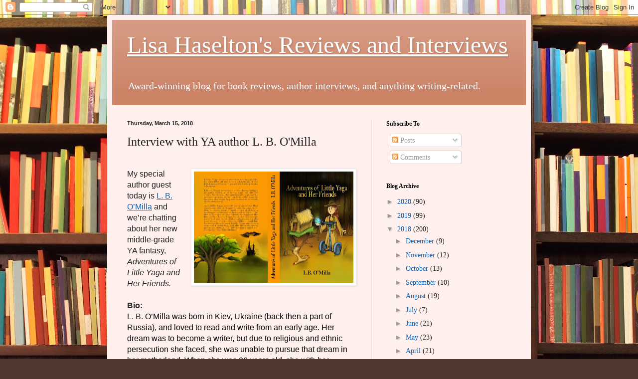

--- FILE ---
content_type: text/plain
request_url: https://www.google-analytics.com/j/collect?v=1&_v=j102&a=1810721337&t=pageview&_s=1&dl=https%3A%2F%2Flisahaseltonsreviewsandinterviews.blogspot.com%2F2018%2F03%2Finterview-with-ya-author-l-b-omilla.html&ul=en-us%40posix&dt=Lisa%20Haselton%27s%20Reviews%20and%20Interviews%3A%20Interview%20with%20YA%20author%20L.%20B.%20O%27Milla&sr=1280x720&vp=1280x720&_utma=135096684.321889869.1768951995.1768951995.1768951995.1&_utmz=135096684.1768951995.1.1.utmcsr%3D(direct)%7Cutmccn%3D(direct)%7Cutmcmd%3D(none)&_utmht=1768951995711&_u=IQBCAEABAAAAACAAI~&jid=951585422&gjid=87487379&cid=321889869.1768951995&tid=UA-33874212-1&_gid=2120844968.1768951996&_r=1&_slc=1&z=1016876745
body_size: -460
content:
2,cG-NVH682HK4T